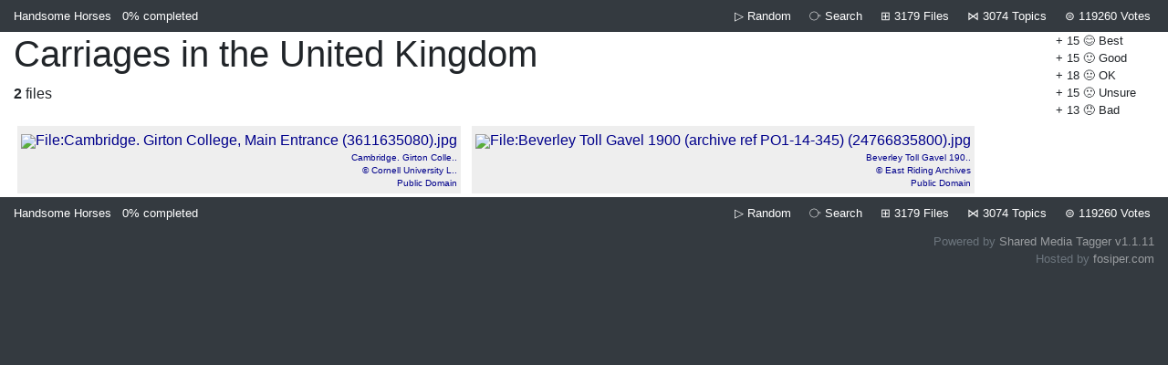

--- FILE ---
content_type: text/html; charset=UTF-8
request_url: https://fosiper.com/horses/c/Carriages_in_the_United_Kingdom
body_size: 1997
content:
<!doctype html>
<html lang="en">
<head>
<!-- Google tag (gtag.js) -->
<script async src="https://www.googletagmanager.com/gtag/js?id=G-C9GMMYTMT6"></script>
<script>
  window.dataLayer = window.dataLayer || [];
  function gtag(){dataLayer.push(arguments);}
  gtag('js', new Date());

  gtag('config', 'G-C9GMMYTMT6');
</script><meta charset="utf-8">
<meta name="viewport" content="width=device-width, initial-scale=1, shrink-to-fit=no">
<link rel="stylesheet" href="https://stackpath.bootstrapcdn.com/bootstrap/4.1.2/css/bootstrap.min.css"
integrity="sha384-Smlep5jCw/wG7hdkwQ/Z5nLIefveQRIY9nfy6xoR1uRYBtpZgI6339F5dgvm/e9B" crossorigin="anonymous">
<script src="https://code.jquery.com/jquery-3.3.1.slim.min.js"
integrity="sha384-q8i/X+965DzO0rT7abK41JStQIAqVgRVzpbzo5smXKp4YfRvH+8abtTE1Pi6jizo" crossorigin="anonymous"></script>
<script src="https://cdnjs.cloudflare.com/ajax/libs/popper.js/1.14.3/umd/popper.min.js"
integrity="sha384-ZMP7rVo3mIykV+2+9J3UJ46jBk0WLaUAdn689aCwoqbBJiSnjAK/l8WvCWPIPm49" crossorigin="anonymous"></script>
<script src="https://stackpath.bootstrapcdn.com/bootstrap/4.1.2/js/bootstrap.min.js"
integrity="sha384-o+RDsa0aLu++PJvFqy8fFScvbHFLtbvScb8AjopnFD+iEQ7wo/CG0xlczd+2O/em" crossorigin="anonymous"></script>
<style>
body { background-color:#343a40; }
a { text-decoration:none !important; color:darkblue; }
a:hover { background-color:yellow; color:black !important; }
.hovery:hover { background-color:yellow !important; color:black !important; }
.nohover:hover { background-color:inherit; color:inherit; }
.mediatitle { font-size:80%; }
.attribution { font-size:65%; }
</style>
<title>Carriages in the United Kingdom - Handsome Horses</title>
</head>
<body>
<div class="container-fluid">
<div class="row text-white bg-dark small pb-2 pt-2">
    <div class="col-7 col-sm-5 text-left">
        <a class="text-white" href="/horses/">Handsome Horses</a>
        <a class="text-white" href="/horses/me">
            <span class="ml-2">
                0%
            </span>
            <span class="d-none d-md-inline mr-2">
                completed
            </span>
        </a>
            </div>
    <div class="col-5 col-sm-7 text-right">
        <a class="text-white pr-1 pl-1" href="/horses/random" title="Random File">
            ▷ <div class="d-none d-sm-inline mr-2">Random</div>
        </a>
        <a class="text-white text-nowrap pr-1 pl-1" href="/horses/search" title="Search">
            ⧂
            <div class="d-none d-sm-inline mr-2">Search</div>
        </a>
        <a class="text-white text-nowrap pr-1 pl-1" href="/horses/b" title="All Files">
            ⊞
            <div class="d-none d-md-inline">3179</div>
            <div class="d-none d-sm-inline mr-2">Files</div>
        </a>
        <a class="text-white text-nowrap pr-1 pl-1" href="/horses/topics" title="Topics">
            ⋈
            <div class="d-none d-md-inline">3074</div>
            <div class="d-none d-sm-inline mr-2">Topics</div>
        </a>
        <a class="text-white text-nowrap pr-1 pl-1" href="/horses/scores" title="Scores">
            ⊜
            <div class="d-none d-md-inline">119260</div>
            <div class="d-none d-sm-inline">Votes</div>
        </a>
    </div>
</div>
<div class="row bg-white">
    <div class="col">

    <div style="float:right; padding:0 20px 4px 0; font-size:80%;">
        + 15 😊 Best</a><br />+ 15 🙂 Good</a><br />+ 18 😐 OK</a><br />+ 15 🙁 Unsure</a><br />+ 13 😞 Bad</a><br />    </div>
    <h1>Carriages in the United Kingdom</h1>
    <b>2</b> files
        <br clear="all" />
    <div class="d-inline-block align-top text-right m-1 p-1"
     style="background-color:#eee;">
    <a style="line-height:90%;" class="nohover" href="/horses/i/47041789"><img src="https://upload.wikimedia.org/wikipedia/commons/thumb/b/b9/Cambridge._Girton_College%2C_Main_Entrance_%283611635080%29.jpg/130px-Cambridge._Girton_College%2C_Main_Entrance_%283611635080%29.jpg" width="130" height="96" title="File:Cambridge. Girton College, Main Entrance (3611635080).jpg" />
    <br >
    <div style="font-size:65%;">
        Cambridge. Girton Colle..        <br />
        &copy; Cornell University L..        <br />
        Public Domain    </div>
    </a>
    </div>
<div class="d-inline-block align-top text-right m-1 p-1"
     style="background-color:#eee;">
    <a style="line-height:90%;" class="nohover" href="/horses/i/52757335"><img src="https://upload.wikimedia.org/wikipedia/commons/thumb/7/7f/Beverley_Toll_Gavel_1900_%28archive_ref_PO1-14-345%29_%2824766835800%29.jpg/130px-Beverley_Toll_Gavel_1900_%28archive_ref_PO1-14-345%29_%2824766835800%29.jpg" width="130" height="84" title="File:Beverley Toll Gavel 1900 (archive ref PO1-14-345) (24766835800).jpg" />
    <br >
    <div style="font-size:65%;">
        Beverley Toll Gavel 190..        <br />
        &copy; East Riding Archives        <br />
        Public Domain    </div>
    </a>
    </div>
    </div>
</div>
<div class="row text-white bg-dark small pb-2 pt-2">
    <div class="col-7 col-sm-5 text-left">
        <a class="text-white" href="/horses/">Handsome Horses</a>
        <a class="text-white" href="/horses/me">
            <span class="ml-2">
                0%
            </span>
            <span class="d-none d-md-inline mr-2">
                completed
            </span>
        </a>
            </div>
    <div class="col-5 col-sm-7 text-right">
        <a class="text-white pr-1 pl-1" href="/horses/random" title="Random File">
            ▷ <div class="d-none d-sm-inline mr-2">Random</div>
        </a>
        <a class="text-white text-nowrap pr-1 pl-1" href="/horses/search" title="Search">
            ⧂
            <div class="d-none d-sm-inline mr-2">Search</div>
        </a>
        <a class="text-white text-nowrap pr-1 pl-1" href="/horses/b" title="All Files">
            ⊞
            <div class="d-none d-md-inline">3179</div>
            <div class="d-none d-sm-inline mr-2">Files</div>
        </a>
        <a class="text-white text-nowrap pr-1 pl-1" href="/horses/topics" title="Topics">
            ⋈
            <div class="d-none d-md-inline">3074</div>
            <div class="d-none d-sm-inline mr-2">Topics</div>
        </a>
        <a class="text-white text-nowrap pr-1 pl-1" href="/horses/scores" title="Scores">
            ⊜
            <div class="d-none d-md-inline">119260</div>
            <div class="d-none d-sm-inline">Votes</div>
        </a>
    </div>
</div>
<div class="row bg-dark text-right text-secondary mt-1 mb-3 small">
    <div class="col">
        Powered by <a class="text-white-50" target="c" href="https://github.com/attogram/shared-media-tagger">Shared Media Tagger v1.1.11</a>
        <br />
        Hosted by <a class="text-white-50" href="//fosiper.com/">fosiper.com</a>
    </div>
</div>
</div>
<br />
<br />
<div style="text-align:center;">
<br /><br />
</div>
</body>
</html>
